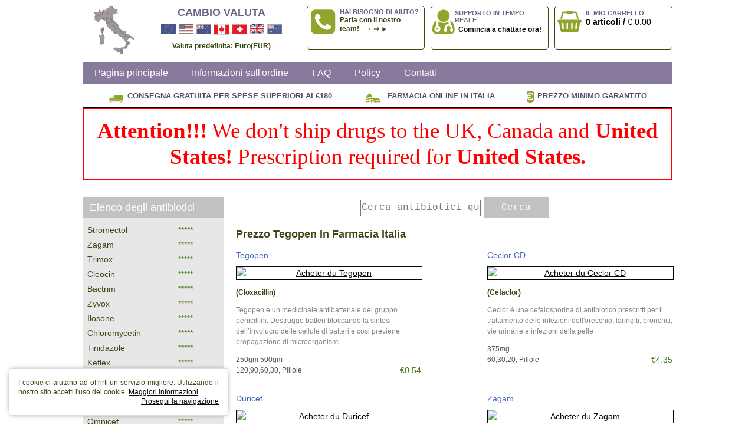

--- FILE ---
content_type: text/html; charset=utf-8
request_url: https://acquista-antibiotici.it/parole/prezzo-tegopen-in-farmacia-italia/
body_size: 4143
content:
<!DOCTYPE html>
<html lang="it">
<head itemscope itemtype="http://schema.org/WebSite">
<meta http-equiv="content-type" content="text/html; charset=utf-8" /> 
<title>Prezzo Tegopen In Farmacia Italia - Farmacia Online Ufficiale</title>
<meta name="description" content="Prezzo Tegopen In Farmacia Italia: 15. Qui potete acquistare un sacco di antibiotici generici e di marca con la qualità massima e spedizione in tutto il mondo." />
<meta name="viewport" content="width=device-width, initial-scale=1.0" />
<link rel="stylesheet" href="/images/antibiotici.css" type="text/css"/>
<link rel="canonical"  href="https://acquista-antibiotici.it/parole/prezzo-tegopen-in-farmacia-italia/" />
<base href="https://acquista-antibiotici.it/">
</head>
<body>
<div id="site_block">
<div id="main_block" class="block_limited">
<div id="header">
<a href="/" title="Acquista antibiotici online" class="site_logo"></a>
<div class="moneta_bloko">
<div class="topic">Cambio Valuta</div>
<div class="inside">
<a href="/accurr/farmacie-che-vendono-tegopen/?accur=EUR" rel="nofollow" title="Euro" class="fa fa-eur"></a>
<a href="/accurr/farmacie-che-vendono-tegopen/?accur=USD" rel="nofollow" title="US Dollar" class="fa fa-usd"></a>
<a href="/accurr/farmacie-che-vendono-tegopen/?accur=NZD" rel="nofollow" title="New Zealand Dollar" class="fa fa-nzd"></a>
<a href="/accurr/farmacie-che-vendono-tegopen/?accur=CAD" rel="nofollow" title="Canadian Dollar" class="fa fa-cad"></a>
<a href="/accurr/farmacie-che-vendono-tegopen/?accur=CHF" rel="nofollow" title="Swiss Franc" class="fa fa-chf"></a>
<a href="/accurr/farmacie-che-vendono-tegopen/?accur=GBP" rel="nofollow" title="British Pound" class="fa fa-gbp"></a>
<a href="/accurr/farmacie-che-vendono-tegopen/?accur=AUD" rel="nofollow" title="Australian Dollar" class="fa fa-aud"></a>
</div>
<p>Valuta predefinita: Euro(EUR) </p>
</div>
<div class="header_inform">
<span class="help">
<span class="topic">Hai bisogno di aiuto?</span>
<span class="inform"><b>Parla con il nostro team! &nbsp; &#8594; &#8658; &#9658;</b></span>
</span>
<a href="/live_italia.php" target=_blank rel="nofollow" class="support">
<span class="topic">Supporto in tempo reale</span>
<span class="inform aligncenter"><b>Comincia a chattare ora!</b></span>
<span class="inform narrow">&nbsp;</span>
</a>
<a href="https://acquista-antibiotici.it/accartita" rel="nofollow" class="basket">
<span class="topic">Il mio carrello</span>
<span class="sum"><b>0 articoli /</b> € 0.00</span>
</a> 
</div>
</div>
<div class="sito_menuit">
<ul>
<li><a title="Acquista antibiotici online" href="https://acquista-antibiotici.it/">Pagina principale</a></li>
<li><a href="https://acquista-antibiotici.it/informazioni" rel="nofollow">Informazioni sull'ordine</a></li>
<li><a href="https://acquista-antibiotici.it/faqitalia" rel="nofollow">FAQ</a></li>
<li><a href="https://acquista-antibiotici.it/policyitalia" rel="nofollow">Policy</a></li>
<li><a href="https://acquista-antibiotici.it/contattaci">Contatti</a></li>
</ul>
<span class="button">Menu</span>
</div>
<div class="excellence">
<div class="block_1">Consegna gratuita per spese superiori ai €180</div>
<div class="block_2">Farmacia Online in Italia</div>
<div class="block_3">Prezzo minimo garantito</div>
</div>
<div class="attenton"  style="color: red; background: white;
font-size: 28pt;
font-family: 'Times New Roman', Times, serif;text-align: center;
padding:15px; border: 2px solid
red;line-height:1.2;"><b>Attention!!!</b> We don't ship drugs to the UK, Canada and <b>United States!</b>
Prescription required for <b>United States.</b></div>
<div id="content_box" class="has_sidebar">
<div id="content"  >
<div class="italiacnt"><form action="/antibiotici.php"  method="get" class="italicerta"><input type="text" name='acquistaantibioticicom' placeholder="Cerca antibiotici qui"><input type="submit" class="foch" value="Cerca"></form></div>
<h1>Prezzo Tegopen In Farmacia Italia</h1><div class="catalog">
<div class="product_item">
<div class="topic"><a href="https://acquista-antibiotici.it/comprare-tegopen-senzaricetta.html" title="Comprare Tegopen Senza Ricetta" >Tegopen</a></div>
<a href="https://acquista-antibiotici.it/comprare-tegopen-senzaricetta.html" title="Comprare Tegopen Senza Ricetta" class="thumb"> 
<img alt="Acheter du Tegopen" src="https://acquista-antibiotici.it/accontent/mainacq/tegopen.jpg" width=300 height=300></a>
<div class="info">(Cloxacillin)</div>
<div class="text">Tegopen è un medicinale antibatteriale del gruppo penicillini. Destrugge batteri bloccando la sintesi dell’involucro delle cellule di batteri e cosi previene propagazione di microorganismi</div>
<div class="descr">
<div class="descr_1">
<p>250gm 500gm </p><p> 120,90,60,30, Pillole</p></div>
<div class="descr_2">€0.54</div>
</div></div>
<div class="product_item">
<div class="topic"><a href="https://acquista-antibiotici.it/comprare-ceclor-cd-senzaricetta.html" title="Comprare Ceclor CD Senza Ricetta" >Ceclor CD</a></div>
<a href="https://acquista-antibiotici.it/comprare-ceclor-cd-senzaricetta.html" title="Comprare Ceclor CD Senza Ricetta" class="thumb"> 
<img alt="Acheter du Ceclor CD" src="https://acquista-antibiotici.it/accontent/mainacq/ceclor-cd.jpg" width=300 height=300></a>
<div class="info">(Cefaclor)</div>
<div class="text">Ceclor è una cefalosporina di antibiotico prescritti per il trattamento delle infezioni dell'orecchio, laringiti, bronchiti, vie urinarie e infezioni della pelle</div>
<div class="descr">
<div class="descr_1">
<p>375mg </p><p> 60,30,20, Pillole</p></div>
<div class="descr_2">€4.35</div>
</div></div>
<div class="product_item">
<div class="topic"><a href="https://acquista-antibiotici.it/comprare-duricef-senzaricetta.html" title="Comprare Duricef Senza Ricetta" >Duricef</a></div>
<a href="https://acquista-antibiotici.it/comprare-duricef-senzaricetta.html" title="Comprare Duricef Senza Ricetta" class="thumb"> 
<img alt="Acheter du Duricef" src="https://acquista-antibiotici.it/accontent/mainacq/duricef.jpg" width=300 height=300></a>
<div class="info">(Cefadroxil)</div>
<div class="text">Duricef è una cefalosporina di antibiotici nel trattamento delle infezioni del sistema respiratorio, dell'apparato urinario, organi pelvici, della pelle e dei tessuti molli, infezioni agli occhi.</div>
<div class="descr">
<div class="descr_1">
<p>250mg 500mg </p><p> 240,180,120,90,60,30, Pillole</p></div>
<div class="descr_2">€0.51</div>
</div></div>
<div class="product_item">
<div class="topic"><a href="https://acquista-antibiotici.it/comprare-zagam-senzaricetta.html" title="Comprare Zagam Senza Ricetta" >Zagam</a></div>
<a href="https://acquista-antibiotici.it/comprare-zagam-senzaricetta.html" title="Comprare Zagam Senza Ricetta" class="thumb"> 
<img alt="Acheter du Zagam" src="https://acquista-antibiotici.it/accontent/mainacq/zagam.jpg" width=300 height=300></a>
<div class="info">(Sparfloxacin)</div>
<div class="text">Zagam è un farmaco basato sulla sparfloxacina ingrediente principale, un agente antimicrobico sintetico con azione ad ampio spettro.</div>
<div class="descr">
<div class="descr_1">
<p>200mg </p><p> 180,120,90,60,30, Pillole</p></div>
<div class="descr_2">€1.18</div>
</div></div>
<div class="product_item">
<div class="topic"><a href="https://acquista-antibiotici.it/comprare-biaxin-senzaricetta.html" title="Comprare Biaxin Senza Ricetta" >Biaxin</a></div>
<a href="https://acquista-antibiotici.it/comprare-biaxin-senzaricetta.html" title="Comprare Biaxin Senza Ricetta" class="thumb"> 
<img alt="Acheter du Biaxin" src="https://acquista-antibiotici.it/accontent/mainacq/biaxin.jpg" width=300 height=300></a>
<div class="info">(Claritromicina)</div>
<div class="text">Biaxin è un antibiotico macrolide per il trattamento delle infezioni della pelle e respiratorie.</div>
<div class="descr">
<div class="descr_1">
<p>250mg 500mg </p><p> 120,92,60,32,28, Pillole</p></div>
<div class="descr_2">€1.83</div>
</div></div>
<div class="product_item">
<div class="topic"><a href="https://acquista-antibiotici.it/comprare-myambutol-senzaricetta.html" title="Comprare Myambutol Senza Ricetta" >Myambutol</a></div>
<a href="https://acquista-antibiotici.it/comprare-myambutol-senzaricetta.html" title="Comprare Myambutol Senza Ricetta" class="thumb"> 
<img alt="Acheter du Myambutol" src="https://acquista-antibiotici.it/accontent/mainacq/myambutol.jpg" width=300 height=300></a>
<div class="info">(ethambutol hydrochloride)</div>
<div class="text">Myambutol è un antibiotico usato per trattmento di tubercolosi</div>
<div class="descr">
<div class="descr_1">
<p>200mg 400mg 600mg 800mg </p><p> 180,120,90,60,30, Pillole</p></div>
<div class="descr_2">€0.28</div>
</div></div>
<div class="product_item">
<div class="topic"><a href="https://acquista-antibiotici.it/comprare-floxin-senzaricetta.html" title="Comprare Floxin Senza Ricetta" >Floxin</a></div>
<a href="https://acquista-antibiotici.it/comprare-floxin-senzaricetta.html" title="Comprare Floxin Senza Ricetta" class="thumb"> 
<img alt="Acheter du Floxin" src="https://acquista-antibiotici.it/accontent/mainacq/floxin.jpg" width=300 height=300></a>
<div class="info">(Ofloxacin)</div>
<div class="text">Floxin è un antibiotico ad ampio spettro per il trattamento di bronchite, polmonite, infezioni della pelle, uretrale e cervicale gonorrea, uretrite e cervicite</div>
<div class="descr">
<div class="descr_1">
<p>100mg 200mg 400mg </p><p> 180,120,90,60,30,20, Pillole</p></div>
<div class="descr_2">€1.02</div>
</div></div>
<div class="product_item">
<div class="topic"><a href="https://acquista-antibiotici.it/comprare-lincocin-senzaricetta.html" title="Comprare Lincocin Senza Ricetta" >Lincocin</a></div>
<a href="https://acquista-antibiotici.it/comprare-lincocin-senzaricetta.html" title="Comprare Lincocin Senza Ricetta" class="thumb"> 
<img alt="Acheter du Lincocin" src="https://acquista-antibiotici.it/accontent/mainacq/lincocin.jpg" width=300 height=300></a>
<div class="info">(Lincomicina)</div>
<div class="text">Lincocin è indicato per il trattamento di gravi infezioni causate da streptococchi, pneumococchi, stafilococchi e.</div>
<div class="descr">
<div class="descr_1">
<p>500mg </p><p> 90,60,30, Pillole</p></div>
<div class="descr_2">€2.96</div>
</div></div>
<div class="product_item">
<div class="topic"><a href="https://acquista-antibiotici.it/comprare-chloromycetin-senzaricetta.html" title="Comprare Chloromycetin Senza Ricetta" >Chloromycetin</a></div>
<a href="https://acquista-antibiotici.it/comprare-chloromycetin-senzaricetta.html" title="Comprare Chloromycetin Senza Ricetta" class="thumb"> 
<img alt="Acheter du Chloromycetin" src="https://acquista-antibiotici.it/accontent/mainacq/chloromycetin.jpg" width=300 height=300></a>
<div class="info">(Chloramphenicol)</div>
<div class="text">Chloromycetin è usato per curare gravi malattie infettive come la meningite, la malattia di rickettsiosi, salmonellosi e infezioni anaerobiche.</div>
<div class="descr">
<div class="descr_1">
<p>250mg 500mg </p><p> 90,60,30, Pillole</p></div>
<div class="descr_2">€0.69</div>
</div></div>
<div class="product_item">
<div class="topic"><a href="https://acquista-antibiotici.it/comprare-tegopen-senzaricetta.html" title="Comprare Tegopen Senza Ricetta" >Tegopen</a></div>
<a href="https://acquista-antibiotici.it/comprare-tegopen-senzaricetta.html" title="Comprare Tegopen Senza Ricetta" class="thumb"> 
<img alt="Acheter du Tegopen" src="https://acquista-antibiotici.it/accontent/mainacq/tegopen.jpg" width=300 height=300></a>
<div class="info">(Cloxacillin)</div>
<div class="text">Tegopen è un medicinale antibatteriale del gruppo penicillini. Destrugge batteri bloccando la sintesi dell’involucro delle cellule di batteri e cosi previene propagazione di microorganismi</div>
<div class="descr">
<div class="descr_1">
<p>250gm 500gm </p><p> 120,90,60,30, Pillole</p></div>
<div class="descr_2">€0.54</div>
</div></div>
<div class="product_item">
<div class="topic"><a href="https://acquista-antibiotici.it/comprare-ampicillin-senzaricetta.html" title="Comprare Ampicillin Senza Ricetta" >Ampicillin</a></div>
<a href="https://acquista-antibiotici.it/comprare-ampicillin-senzaricetta.html" title="Comprare Ampicillin Senza Ricetta" class="thumb"> 
<img alt="Acheter du Ampicillin" src="https://acquista-antibiotici.it/accontent/mainacq/ampicillin.jpg" width=300 height=300></a>
<div class="info">(Acillin)</div>
<div class="text">L'ampicillina è un antibiotico del gruppo aminopenicillin a combattere con infezioni dello stomaco e degli intestini, orecchio medio, i seni, della vescica e del rene.</div>
<div class="descr">
<div class="descr_1">
<p>250mg 500mg </p><p> 270,180,120,90,60,30,20, Pillole</p></div>
<div class="descr_2">€0.35</div>
</div></div>
<div class="product_item">
<div class="topic"><a href="https://acquista-antibiotici.it/comprare-zyvox-senzaricetta.html" title="Comprare Zyvox Senza Ricetta" >Zyvox</a></div>
<a href="https://acquista-antibiotici.it/comprare-zyvox-senzaricetta.html" title="Comprare Zyvox Senza Ricetta" class="thumb"> 
<img alt="Acheter du Zyvox" src="https://acquista-antibiotici.it/accontent/mainacq/zyvox.jpg" width=300 height=300></a>
<div class="info">(Linezolid)</div>
<div class="text">Linezolid è un oxazolidinoni antibiotico per trattare le infezioni causate da Enterococcus e Streptococcus.</div>
<div class="descr">
<div class="descr_1">
<p>600mg </p><p> 32,20, Pillole</p></div>
<div class="descr_2">€6.82</div>
</div></div>
</div>
<p>&nbsp; <p>La farmacocinetica di Tadalafil mostra che il tempo di picco plasmatico è di circa 120 minuti, con durata di effetto che può superare le 36 ore. Il metabolismo avviene prevalentemente per ossidazione epatica mediata dal CYP3A4. La distribuzione è ampia con legame proteico stabile. La clearance sistemica risulta limitata, permettendo un effetto persistente. Nell’ambito delle caratteristiche cinetiche, <a href="https://biomedicalsalute.it/cialis/">cialis acquisto farmacia</a> viene distinto per la lunga durata e la prevedibilità dell’assorbimento.</p></div>
<div id="sidebar">
<div class="widget">
<div class="topic">Elenco degli antibiotici</div><table class="products_list">
<tr><td><a href="https://acquista-antibiotici.it/comprare-stromectol-senzaricetta.html" title=".Comprare Stromectol Senza Ricetta">Stromectol</a></td>
<td>*****</td></tr>
<tr><td><a href="https://acquista-antibiotici.it/comprare-zagam-senzaricetta.html" title=".Comprare Zagam Senza Ricetta">Zagam</a></td>
<td>*****</td></tr>
<tr><td><a href="https://acquista-antibiotici.it/comprare-trimox-senzaricetta.html" title=".Comprare Trimox Senza Ricetta">Trimox</a></td>
<td>*****</td></tr>
<tr><td><a href="https://acquista-antibiotici.it/comprare-cleocin-senzaricetta.html" title=".Comprare Cleocin Senza Ricetta">Cleocin</a></td>
<td>*****</td></tr>
<tr><td><a href="https://acquista-antibiotici.it/comprare-bactrim-senzaricetta.html" title=".Comprare Bactrim Senza Ricetta">Bactrim</a></td>
<td>*****</td></tr>
<tr><td><a href="https://acquista-antibiotici.it/comprare-zyvox-senzaricetta.html" title=".Comprare Zyvox Senza Ricetta">Zyvox</a></td>
<td>*****</td></tr>
<tr><td><a href="https://acquista-antibiotici.it/comprare-ilosone-senzaricetta.html" title=".Comprare Ilosone Senza Ricetta">Ilosone</a></td>
<td>*****</td></tr>
<tr><td><a href="https://acquista-antibiotici.it/comprare-chloromycetin-senzaricetta.html" title=".Comprare Chloromycetin Senza Ricetta">Chloromycetin</a></td>
<td>*****</td></tr>
<tr><td><a href="https://acquista-antibiotici.it/comprare-tinidazole-senzaricetta.html" title=".Comprare Tinidazole Senza Ricetta">Tinidazole</a></td>
<td>*****</td></tr>
<tr><td><a href="https://acquista-antibiotici.it/comprare-keflex-senzaricetta.html" title=".Comprare Keflex Senza Ricetta">Keflex</a></td>
<td>*****</td></tr>
<tr><td><a href="https://acquista-antibiotici.it/comprare-suprax-senzaricetta.html" title=".Comprare Suprax Senza Ricetta">Suprax</a></td>
<td>*****</td></tr>
<tr><td><a href="https://acquista-antibiotici.it/comprare-keftab-senzaricetta.html" title=".Comprare Keftab Senza Ricetta">Keftab</a></td>
<td>*****</td></tr>
<tr><td><a href="https://acquista-antibiotici.it/comprare-augmentin-senzaricetta.html" title=".Comprare Augmentin Senza Ricetta">Augmentin</a></td>
<td>*****</td></tr>
<tr><td><a href="https://acquista-antibiotici.it/comprare-omnicef-senzaricetta.html" title=".Comprare Omnicef Senza Ricetta">Omnicef</a></td>
<td>*****</td></tr>
<tr><td><a href="https://acquista-antibiotici.it/comprare-trecator-sc-senzaricetta.html" title=".Comprare Trecator-sc Senza Ricetta">Trecator-sc</a></td>
<td>*****</td></tr>
<tr><td><a href="https://acquista-antibiotici.it/comprare-diflucan-senzaricetta.html" title=".Comprare Diflucan Senza Ricetta">Diflucan</a></td>
<td>*****</td></tr>
<tr><td><a href="https://acquista-antibiotici.it/comprare-minocin-senzaricetta.html" title=".Comprare Minocin Senza Ricetta">Minocin</a></td>
<td>*****</td></tr>
<tr><td><a href="https://acquista-antibiotici.it/comprare-floxin-senzaricetta.html" title=".Comprare Floxin Senza Ricetta">Floxin</a></td>
<td>*****</td></tr>
<tr><td><a href="https://acquista-antibiotici.it/comprare-minomycin-senzaricetta.html" title=".Comprare Minomycin Senza Ricetta">Minomycin</a></td>
<td>*****</td></tr>
<tr><td><a href="https://acquista-antibiotici.it/comprare-ceclor-senzaricetta.html" title=".Comprare Ceclor Senza Ricetta">Ceclor</a></td>
<td>*****</td></tr>
<tr><td><a href="https://acquista-antibiotici.it/comprare-maxaquin-senzaricetta.html" title=".Comprare Maxaquin Senza Ricetta">Maxaquin</a></td>
<td>*****</td></tr>
<tr><td><a href="https://acquista-antibiotici.it/comprare-biaxin-senzaricetta.html" title=".Comprare Biaxin Senza Ricetta">Biaxin</a></td>
<td>*****</td></tr>
<tr><td><a href="https://acquista-antibiotici.it/comprare-tegopen-senzaricetta.html" title=".Comprare Tegopen Senza Ricetta">Tegopen</a></td>
<td>*****</td></tr>
<tr><td><a href="https://acquista-antibiotici.it/comprare-ampicillin-senzaricetta.html" title=".Comprare Ampicillina Senza Ricetta">Ampicillina</a></td>
<td>*****</td></tr>
<tr><td><a href="https://acquista-antibiotici.it/comprare-duricef-senzaricetta.html" title=".Comprare Duricef Senza Ricetta">Duricef</a></td>
<td>*****</td></tr>
<tr><td><a href="https://acquista-antibiotici.it/comprare-levaquin-senzaricetta.html" title=".Comprare Levaquin Senza Ricetta">Levaquin</a></td>
<td>*****</td></tr>
<tr><td><a href="https://acquista-antibiotici.it/comprare-zithromax-senzaricetta.html" title=".Comprare Zitromax Senza Ricetta">Zitromax</a></td>
<td>*****</td></tr>
<tr><td><a href="https://acquista-antibiotici.it/comprare-lincocin-senzaricetta.html" title=".Comprare Lincocin Senza Ricetta">Lincocin</a></td>
<td>*****</td></tr>
<tr><td><a href="https://acquista-antibiotici.it/comprare-ceclor-cd-senzaricetta.html" title=".Comprare Ceclor Cd Senza Ricetta">Ceclor Cd</a></td>
<td>*****</td></tr>
<tr><td><a href="https://acquista-antibiotici.it/comprare-erythromycin-senzaricetta.html" title=".Comprare Eritromicina Senza Ricetta">Eritromicina</a></td>
<td>*****</td></tr>
<tr><td><a href="https://acquista-antibiotici.it/comprare-macrobid-senzaricetta.html" title=".Comprare Macrobid Senza Ricetta">Macrobid</a></td>
<td>*****</td></tr>
<tr><td><a href="https://acquista-antibiotici.it/comprare-flagyl-senzaricetta.html" title=".Comprare Flagyl Senza Ricetta">Flagyl</a></td>
<td>*****</td></tr>
<tr><td><a href="https://acquista-antibiotici.it/comprare-furacin-senzaricetta.html" title=".Comprare Furacin Senza Ricetta">Furacin</a></td>
<td>*****</td></tr>
<tr><td><a href="https://acquista-antibiotici.it/comprare-myambutol-senzaricetta.html" title=".Comprare Myambutol Senza Ricetta">Myambutol</a></td>
<td>*****</td></tr>
<tr><td><a href="https://acquista-antibiotici.it/comprare-vantin-senzaricetta.html" title=".Comprare Vantin Senza Ricetta">Vantin</a></td>
<td>*****</td></tr>
<tr><td><a href="https://acquista-antibiotici.it/comprare-cipro-senzaricetta.html" title=".Comprare Cipro Senza Ricetta">Cipro</a></td>
<td>*****</td></tr>
<tr><td><a href="https://acquista-antibiotici.it/comprare-amoxil-senzaricetta.html" title=".Comprare Amoxil Senza Ricetta">Amoxil</a></td>
<td>*****</td></tr>
<tr><td><a href="https://acquista-antibiotici.it/comprare-ceftin-senzaricetta.html" title=".Comprare Ceftin Senza Ricetta">Ceftin</a></td>
<td>*****</td></tr>
<tr><td><a href="https://acquista-antibiotici.it/comprare-cephalexin-senzaricetta.html" title=".Comprare Cephalexin Senza Ricetta">Cephalexin</a></td>
<td>*****</td></tr>
<tr><td><a href="https://acquista-antibiotici.it/comprare-sumycin-senzaricetta.html" title=".Comprare Sumycin Senza Ricetta">Sumycin</a></td>
<td>*****</td></tr>
<tr><td><a href="https://acquista-antibiotici.it/comprare-noroxin-senzaricetta.html" title=".Comprare Noroxin Senza Ricetta">Noroxin</a></td>
<td>*****</td></tr>
<tr><td><a href="https://acquista-antibiotici.it/comprare-doxycycline-senzaricetta.html" title=".Comprare Doxiciclina Senza Ricetta">Doxiciclina</a></td>
<td>*****</td></tr>
<tr><td><a href="https://acquista-antibiotici.it/comprare-cefaclor-senzaricetta.html" title=".Comprare Cefaclor Senza Ricetta">Cefaclor</a></td>
<td>*****</td></tr>
</table>
</div>
</div>
</div>
</div>
<div id="footer">
<div class="block_limited">
<div class="footer_up">
<div class="block_l">
<span class="logo_1"></span>
<span class="logo_2"></span>
</div>
<div class="block_r">
<span class="logo_1"></span>
<span class="logo_2"></span>
<span class="logo_3"></span>
<span class="logo_4"></span>
<span class="logo_5"></span>
</div>
</div>
<div class="footer_down">
<div class="copyright">Copyright &copy; Acquista antibiotici online. Tutti i diritti riservati</div>
<div class="nav">
<ul>
<li><a title="Acquista antibiotici online" href="https://acquista-antibiotici.it/">Pagina principale</a></li>
<li><a href="https://acquista-antibiotici.it/informazioni" rel="nofollow">Informazioni sull'ordine</a></li>
<li><a href="https://acquista-antibiotici.it/faqitalia" rel="nofollow">FAQ</a></li>
<li><a href="https://acquista-antibiotici.it/policyitalia" rel="nofollow">Policy</a></li>
<li><a href="https://acquista-antibiotici.it/contattaci">Contatti</a></li>
</ul>
</div>
</div>
</div>
</div>
</div>
<script type="text/javascript" src="https://code.jquery.com/jquery-1.12.4.min.js"></script>
<script type="text/javascript">

	jQuery(function($) {

		$('.sito_menuit .button').click(function() {
			$(this).siblings('ul').slideToggle();
		});

	});
</script>
<script type="text/javascript" src="/js/jquery.cookie.js"></script>
<script type="text/javascript"> $(document).ready(function() { var
usocookies = $.cookie('usocookies'); if(usocookies){
$('#cookie-allarme').css('bottom','-200px'); } else {
$('#cookie-allarme').css('bottom','0px'); } }); function acceptusocookies(){ $.cookie('usocookies', 'accettare', { expires: 365, path: '/'}); $('#cookie-allarme').css('bottom','-200px'); } </script>
<div id="cookie-allarme" style="position:fixed; left:0px; bottom:-200px;max-width:340px; width:calc(100% - 30px); height:auto; margin:15px;padding:15px; background:#fff; z-index: 999999; border:1px solid #ddd; box-shadow:0px 0px 10px -5px #000; border-radius:3px; line-height:16px;font-size:9pt; text-align:justify; transition-duration: 0.7s;-moz-transition-duration: 0.7s; -webkit-transition-duration: 0.7s;-o-transition-duration: 0.7s;"> <p>
I cookie ci aiutano ad offrirti un servizio migliore. Utilizzando il nostro sito accetti l'uso dei cookie.
<a href="https://acquista-antibiotici.it/contattaci">Maggiori informazioni</a></p> 
<a href="javascript:;" onclick="acceptusocookies();" style="float:right;">Prosegui la navigazione</a> </div>
</body>
</html>
